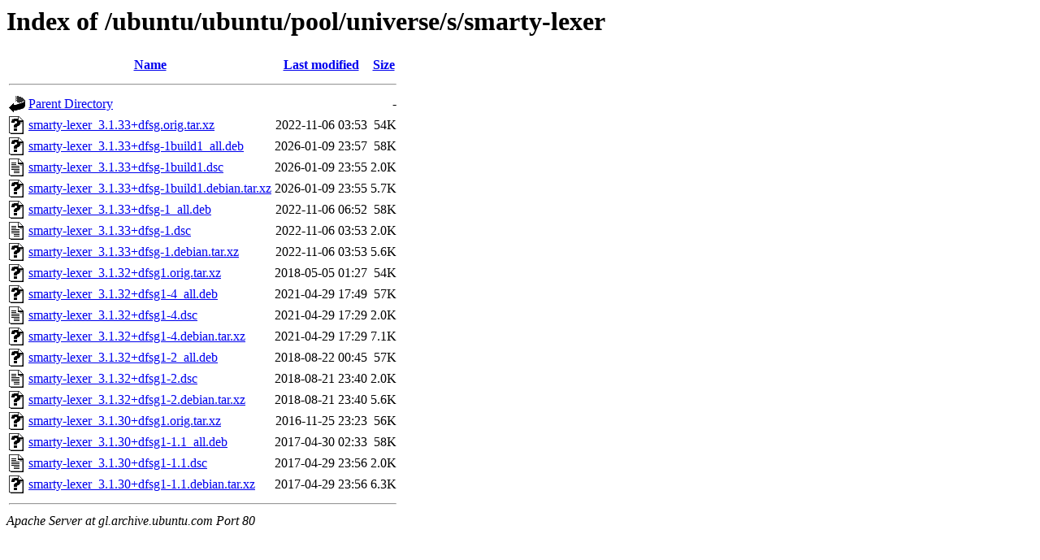

--- FILE ---
content_type: text/html;charset=UTF-8
request_url: http://gl.archive.ubuntu.com/ubuntu/ubuntu/pool/universe/s/smarty-lexer/?C=N;O=D
body_size: 805
content:
<!DOCTYPE HTML PUBLIC "-//W3C//DTD HTML 3.2 Final//EN">
<html>
 <head>
  <title>Index of /ubuntu/ubuntu/pool/universe/s/smarty-lexer</title>
 </head>
 <body>
<h1>Index of /ubuntu/ubuntu/pool/universe/s/smarty-lexer</h1>
  <table>
   <tr><th valign="top"><img src="/icons/blank.gif" alt="[ICO]"></th><th><a href="?C=N;O=A">Name</a></th><th><a href="?C=M;O=A">Last modified</a></th><th><a href="?C=S;O=A">Size</a></th></tr>
   <tr><th colspan="4"><hr></th></tr>
<tr><td valign="top"><img src="/icons/back.gif" alt="[PARENTDIR]"></td><td><a href="/ubuntu/ubuntu/pool/universe/s/">Parent Directory</a></td><td>&nbsp;</td><td align="right">  - </td></tr>
<tr><td valign="top"><img src="/icons/unknown.gif" alt="[   ]"></td><td><a href="smarty-lexer_3.1.33+dfsg.orig.tar.xz">smarty-lexer_3.1.33+dfsg.orig.tar.xz</a></td><td align="right">2022-11-06 03:53  </td><td align="right"> 54K</td></tr>
<tr><td valign="top"><img src="/icons/unknown.gif" alt="[   ]"></td><td><a href="smarty-lexer_3.1.33+dfsg-1build1_all.deb">smarty-lexer_3.1.33+dfsg-1build1_all.deb</a></td><td align="right">2026-01-09 23:57  </td><td align="right"> 58K</td></tr>
<tr><td valign="top"><img src="/icons/text.gif" alt="[TXT]"></td><td><a href="smarty-lexer_3.1.33+dfsg-1build1.dsc">smarty-lexer_3.1.33+dfsg-1build1.dsc</a></td><td align="right">2026-01-09 23:55  </td><td align="right">2.0K</td></tr>
<tr><td valign="top"><img src="/icons/unknown.gif" alt="[   ]"></td><td><a href="smarty-lexer_3.1.33+dfsg-1build1.debian.tar.xz">smarty-lexer_3.1.33+dfsg-1build1.debian.tar.xz</a></td><td align="right">2026-01-09 23:55  </td><td align="right">5.7K</td></tr>
<tr><td valign="top"><img src="/icons/unknown.gif" alt="[   ]"></td><td><a href="smarty-lexer_3.1.33+dfsg-1_all.deb">smarty-lexer_3.1.33+dfsg-1_all.deb</a></td><td align="right">2022-11-06 06:52  </td><td align="right"> 58K</td></tr>
<tr><td valign="top"><img src="/icons/text.gif" alt="[TXT]"></td><td><a href="smarty-lexer_3.1.33+dfsg-1.dsc">smarty-lexer_3.1.33+dfsg-1.dsc</a></td><td align="right">2022-11-06 03:53  </td><td align="right">2.0K</td></tr>
<tr><td valign="top"><img src="/icons/unknown.gif" alt="[   ]"></td><td><a href="smarty-lexer_3.1.33+dfsg-1.debian.tar.xz">smarty-lexer_3.1.33+dfsg-1.debian.tar.xz</a></td><td align="right">2022-11-06 03:53  </td><td align="right">5.6K</td></tr>
<tr><td valign="top"><img src="/icons/unknown.gif" alt="[   ]"></td><td><a href="smarty-lexer_3.1.32+dfsg1.orig.tar.xz">smarty-lexer_3.1.32+dfsg1.orig.tar.xz</a></td><td align="right">2018-05-05 01:27  </td><td align="right"> 54K</td></tr>
<tr><td valign="top"><img src="/icons/unknown.gif" alt="[   ]"></td><td><a href="smarty-lexer_3.1.32+dfsg1-4_all.deb">smarty-lexer_3.1.32+dfsg1-4_all.deb</a></td><td align="right">2021-04-29 17:49  </td><td align="right"> 57K</td></tr>
<tr><td valign="top"><img src="/icons/text.gif" alt="[TXT]"></td><td><a href="smarty-lexer_3.1.32+dfsg1-4.dsc">smarty-lexer_3.1.32+dfsg1-4.dsc</a></td><td align="right">2021-04-29 17:29  </td><td align="right">2.0K</td></tr>
<tr><td valign="top"><img src="/icons/unknown.gif" alt="[   ]"></td><td><a href="smarty-lexer_3.1.32+dfsg1-4.debian.tar.xz">smarty-lexer_3.1.32+dfsg1-4.debian.tar.xz</a></td><td align="right">2021-04-29 17:29  </td><td align="right">7.1K</td></tr>
<tr><td valign="top"><img src="/icons/unknown.gif" alt="[   ]"></td><td><a href="smarty-lexer_3.1.32+dfsg1-2_all.deb">smarty-lexer_3.1.32+dfsg1-2_all.deb</a></td><td align="right">2018-08-22 00:45  </td><td align="right"> 57K</td></tr>
<tr><td valign="top"><img src="/icons/text.gif" alt="[TXT]"></td><td><a href="smarty-lexer_3.1.32+dfsg1-2.dsc">smarty-lexer_3.1.32+dfsg1-2.dsc</a></td><td align="right">2018-08-21 23:40  </td><td align="right">2.0K</td></tr>
<tr><td valign="top"><img src="/icons/unknown.gif" alt="[   ]"></td><td><a href="smarty-lexer_3.1.32+dfsg1-2.debian.tar.xz">smarty-lexer_3.1.32+dfsg1-2.debian.tar.xz</a></td><td align="right">2018-08-21 23:40  </td><td align="right">5.6K</td></tr>
<tr><td valign="top"><img src="/icons/unknown.gif" alt="[   ]"></td><td><a href="smarty-lexer_3.1.30+dfsg1.orig.tar.xz">smarty-lexer_3.1.30+dfsg1.orig.tar.xz</a></td><td align="right">2016-11-25 23:23  </td><td align="right"> 56K</td></tr>
<tr><td valign="top"><img src="/icons/unknown.gif" alt="[   ]"></td><td><a href="smarty-lexer_3.1.30+dfsg1-1.1_all.deb">smarty-lexer_3.1.30+dfsg1-1.1_all.deb</a></td><td align="right">2017-04-30 02:33  </td><td align="right"> 58K</td></tr>
<tr><td valign="top"><img src="/icons/text.gif" alt="[TXT]"></td><td><a href="smarty-lexer_3.1.30+dfsg1-1.1.dsc">smarty-lexer_3.1.30+dfsg1-1.1.dsc</a></td><td align="right">2017-04-29 23:56  </td><td align="right">2.0K</td></tr>
<tr><td valign="top"><img src="/icons/unknown.gif" alt="[   ]"></td><td><a href="smarty-lexer_3.1.30+dfsg1-1.1.debian.tar.xz">smarty-lexer_3.1.30+dfsg1-1.1.debian.tar.xz</a></td><td align="right">2017-04-29 23:56  </td><td align="right">6.3K</td></tr>
   <tr><th colspan="4"><hr></th></tr>
</table>
<address>Apache Server at gl.archive.ubuntu.com Port 80</address>
</body></html>
